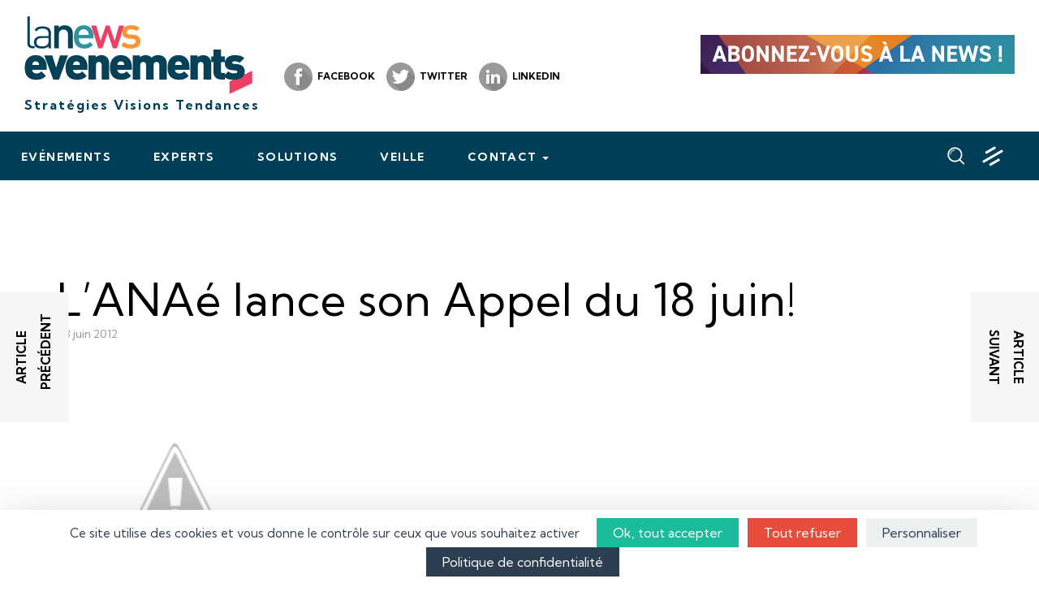

--- FILE ---
content_type: text/html; charset=UTF-8
request_url: https://www.lanewsevenements.fr/2012/06/18/lanae-lance-son-appel-du-18-juin/
body_size: 15320
content:
<!DOCTYPE html>
<html lang="fr-FR">
<head>
	<meta charset="UTF-8">
	<meta name="viewport" content="width=device-width, initial-scale=1">
  <link rel="profile" href="https://gmpg.org/xfn/11">
  <link rel="preconnect" href="https://fonts.googleapis.com">
  <link rel="preconnect" href="https://fonts.gstatic.com" crossorigin>
  
	<script src="https://code.jquery.com/jquery-1.12.4.min.js" integrity="sha256-ZosEbRLbNQzLpnKIkEdrPv7lOy9C27hHQ+Xp8a4MxAQ=" crossorigin="anonymous"></script>
  <script src="https://kit.fontawesome.com/bd72a879ba.js"></script>
  <link rel="stylesheet" type="text/css" href="//cdn.jsdelivr.net/npm/slick-carousel@1.8.1/slick/slick.css"/>
  <script type="text/javascript" src="//cdn.jsdelivr.net/npm/slick-carousel@1.8.1/slick/slick.min.js"></script>
	<title>L’ANAé lance son Appel du 18 juin! &#8211; La News Evénement(s)</title>
<link data-rocket-preload as="style" href="https://fonts.googleapis.com/css2?family=Kumbh+Sans:wght@400;700&#038;display=swap" rel="preload">
<link href="https://fonts.googleapis.com/css2?family=Kumbh+Sans:wght@400;700&#038;display=swap" media="print" onload="this.media=&#039;all&#039;" rel="stylesheet">
<noscript><link rel="stylesheet" href="https://fonts.googleapis.com/css2?family=Kumbh+Sans:wght@400;700&#038;display=swap"></noscript>
<meta name='robots' content='max-image-preview:large' />
	<style>img:is([sizes="auto" i], [sizes^="auto," i]) { contain-intrinsic-size: 3000px 1500px }</style>
	<link rel='dns-prefetch' href='//static.addtoany.com' />
<link rel='dns-prefetch' href='//www.lanewsevenements.fr' />
<link href='https://fonts.gstatic.com' crossorigin rel='preconnect' />
<link rel="alternate" type="application/rss+xml" title="La News Evénement(s) &raquo; Flux" href="https://www.lanewsevenements.fr/feed/" />
<link rel="alternate" type="application/rss+xml" title="La News Evénement(s) &raquo; Flux des commentaires" href="https://www.lanewsevenements.fr/comments/feed/" />
<link rel="alternate" type="application/rss+xml" title="La News Evénement(s) &raquo; L’ANAé lance son Appel du 18 juin! Flux des commentaires" href="https://www.lanewsevenements.fr/2012/06/18/lanae-lance-son-appel-du-18-juin/feed/" />
<style id='wp-emoji-styles-inline-css' type='text/css'>

	img.wp-smiley, img.emoji {
		display: inline !important;
		border: none !important;
		box-shadow: none !important;
		height: 1em !important;
		width: 1em !important;
		margin: 0 0.07em !important;
		vertical-align: -0.1em !important;
		background: none !important;
		padding: 0 !important;
	}
</style>
<link rel='stylesheet' id='wp-block-library-css' href='https://www.lanewsevenements.fr/wp-includes/css/dist/block-library/style.min.css?ver=6.8.2' type='text/css' media='all' />
<style id='classic-theme-styles-inline-css' type='text/css'>
/*! This file is auto-generated */
.wp-block-button__link{color:#fff;background-color:#32373c;border-radius:9999px;box-shadow:none;text-decoration:none;padding:calc(.667em + 2px) calc(1.333em + 2px);font-size:1.125em}.wp-block-file__button{background:#32373c;color:#fff;text-decoration:none}
</style>
<style id='global-styles-inline-css' type='text/css'>
:root{--wp--preset--aspect-ratio--square: 1;--wp--preset--aspect-ratio--4-3: 4/3;--wp--preset--aspect-ratio--3-4: 3/4;--wp--preset--aspect-ratio--3-2: 3/2;--wp--preset--aspect-ratio--2-3: 2/3;--wp--preset--aspect-ratio--16-9: 16/9;--wp--preset--aspect-ratio--9-16: 9/16;--wp--preset--color--black: #000000;--wp--preset--color--cyan-bluish-gray: #abb8c3;--wp--preset--color--white: #ffffff;--wp--preset--color--pale-pink: #f78da7;--wp--preset--color--vivid-red: #cf2e2e;--wp--preset--color--luminous-vivid-orange: #ff6900;--wp--preset--color--luminous-vivid-amber: #fcb900;--wp--preset--color--light-green-cyan: #7bdcb5;--wp--preset--color--vivid-green-cyan: #00d084;--wp--preset--color--pale-cyan-blue: #8ed1fc;--wp--preset--color--vivid-cyan-blue: #0693e3;--wp--preset--color--vivid-purple: #9b51e0;--wp--preset--gradient--vivid-cyan-blue-to-vivid-purple: linear-gradient(135deg,rgba(6,147,227,1) 0%,rgb(155,81,224) 100%);--wp--preset--gradient--light-green-cyan-to-vivid-green-cyan: linear-gradient(135deg,rgb(122,220,180) 0%,rgb(0,208,130) 100%);--wp--preset--gradient--luminous-vivid-amber-to-luminous-vivid-orange: linear-gradient(135deg,rgba(252,185,0,1) 0%,rgba(255,105,0,1) 100%);--wp--preset--gradient--luminous-vivid-orange-to-vivid-red: linear-gradient(135deg,rgba(255,105,0,1) 0%,rgb(207,46,46) 100%);--wp--preset--gradient--very-light-gray-to-cyan-bluish-gray: linear-gradient(135deg,rgb(238,238,238) 0%,rgb(169,184,195) 100%);--wp--preset--gradient--cool-to-warm-spectrum: linear-gradient(135deg,rgb(74,234,220) 0%,rgb(151,120,209) 20%,rgb(207,42,186) 40%,rgb(238,44,130) 60%,rgb(251,105,98) 80%,rgb(254,248,76) 100%);--wp--preset--gradient--blush-light-purple: linear-gradient(135deg,rgb(255,206,236) 0%,rgb(152,150,240) 100%);--wp--preset--gradient--blush-bordeaux: linear-gradient(135deg,rgb(254,205,165) 0%,rgb(254,45,45) 50%,rgb(107,0,62) 100%);--wp--preset--gradient--luminous-dusk: linear-gradient(135deg,rgb(255,203,112) 0%,rgb(199,81,192) 50%,rgb(65,88,208) 100%);--wp--preset--gradient--pale-ocean: linear-gradient(135deg,rgb(255,245,203) 0%,rgb(182,227,212) 50%,rgb(51,167,181) 100%);--wp--preset--gradient--electric-grass: linear-gradient(135deg,rgb(202,248,128) 0%,rgb(113,206,126) 100%);--wp--preset--gradient--midnight: linear-gradient(135deg,rgb(2,3,129) 0%,rgb(40,116,252) 100%);--wp--preset--font-size--small: 13px;--wp--preset--font-size--medium: 20px;--wp--preset--font-size--large: 36px;--wp--preset--font-size--x-large: 42px;--wp--preset--spacing--20: 0.44rem;--wp--preset--spacing--30: 0.67rem;--wp--preset--spacing--40: 1rem;--wp--preset--spacing--50: 1.5rem;--wp--preset--spacing--60: 2.25rem;--wp--preset--spacing--70: 3.38rem;--wp--preset--spacing--80: 5.06rem;--wp--preset--shadow--natural: 6px 6px 9px rgba(0, 0, 0, 0.2);--wp--preset--shadow--deep: 12px 12px 50px rgba(0, 0, 0, 0.4);--wp--preset--shadow--sharp: 6px 6px 0px rgba(0, 0, 0, 0.2);--wp--preset--shadow--outlined: 6px 6px 0px -3px rgba(255, 255, 255, 1), 6px 6px rgba(0, 0, 0, 1);--wp--preset--shadow--crisp: 6px 6px 0px rgba(0, 0, 0, 1);}:where(.is-layout-flex){gap: 0.5em;}:where(.is-layout-grid){gap: 0.5em;}body .is-layout-flex{display: flex;}.is-layout-flex{flex-wrap: wrap;align-items: center;}.is-layout-flex > :is(*, div){margin: 0;}body .is-layout-grid{display: grid;}.is-layout-grid > :is(*, div){margin: 0;}:where(.wp-block-columns.is-layout-flex){gap: 2em;}:where(.wp-block-columns.is-layout-grid){gap: 2em;}:where(.wp-block-post-template.is-layout-flex){gap: 1.25em;}:where(.wp-block-post-template.is-layout-grid){gap: 1.25em;}.has-black-color{color: var(--wp--preset--color--black) !important;}.has-cyan-bluish-gray-color{color: var(--wp--preset--color--cyan-bluish-gray) !important;}.has-white-color{color: var(--wp--preset--color--white) !important;}.has-pale-pink-color{color: var(--wp--preset--color--pale-pink) !important;}.has-vivid-red-color{color: var(--wp--preset--color--vivid-red) !important;}.has-luminous-vivid-orange-color{color: var(--wp--preset--color--luminous-vivid-orange) !important;}.has-luminous-vivid-amber-color{color: var(--wp--preset--color--luminous-vivid-amber) !important;}.has-light-green-cyan-color{color: var(--wp--preset--color--light-green-cyan) !important;}.has-vivid-green-cyan-color{color: var(--wp--preset--color--vivid-green-cyan) !important;}.has-pale-cyan-blue-color{color: var(--wp--preset--color--pale-cyan-blue) !important;}.has-vivid-cyan-blue-color{color: var(--wp--preset--color--vivid-cyan-blue) !important;}.has-vivid-purple-color{color: var(--wp--preset--color--vivid-purple) !important;}.has-black-background-color{background-color: var(--wp--preset--color--black) !important;}.has-cyan-bluish-gray-background-color{background-color: var(--wp--preset--color--cyan-bluish-gray) !important;}.has-white-background-color{background-color: var(--wp--preset--color--white) !important;}.has-pale-pink-background-color{background-color: var(--wp--preset--color--pale-pink) !important;}.has-vivid-red-background-color{background-color: var(--wp--preset--color--vivid-red) !important;}.has-luminous-vivid-orange-background-color{background-color: var(--wp--preset--color--luminous-vivid-orange) !important;}.has-luminous-vivid-amber-background-color{background-color: var(--wp--preset--color--luminous-vivid-amber) !important;}.has-light-green-cyan-background-color{background-color: var(--wp--preset--color--light-green-cyan) !important;}.has-vivid-green-cyan-background-color{background-color: var(--wp--preset--color--vivid-green-cyan) !important;}.has-pale-cyan-blue-background-color{background-color: var(--wp--preset--color--pale-cyan-blue) !important;}.has-vivid-cyan-blue-background-color{background-color: var(--wp--preset--color--vivid-cyan-blue) !important;}.has-vivid-purple-background-color{background-color: var(--wp--preset--color--vivid-purple) !important;}.has-black-border-color{border-color: var(--wp--preset--color--black) !important;}.has-cyan-bluish-gray-border-color{border-color: var(--wp--preset--color--cyan-bluish-gray) !important;}.has-white-border-color{border-color: var(--wp--preset--color--white) !important;}.has-pale-pink-border-color{border-color: var(--wp--preset--color--pale-pink) !important;}.has-vivid-red-border-color{border-color: var(--wp--preset--color--vivid-red) !important;}.has-luminous-vivid-orange-border-color{border-color: var(--wp--preset--color--luminous-vivid-orange) !important;}.has-luminous-vivid-amber-border-color{border-color: var(--wp--preset--color--luminous-vivid-amber) !important;}.has-light-green-cyan-border-color{border-color: var(--wp--preset--color--light-green-cyan) !important;}.has-vivid-green-cyan-border-color{border-color: var(--wp--preset--color--vivid-green-cyan) !important;}.has-pale-cyan-blue-border-color{border-color: var(--wp--preset--color--pale-cyan-blue) !important;}.has-vivid-cyan-blue-border-color{border-color: var(--wp--preset--color--vivid-cyan-blue) !important;}.has-vivid-purple-border-color{border-color: var(--wp--preset--color--vivid-purple) !important;}.has-vivid-cyan-blue-to-vivid-purple-gradient-background{background: var(--wp--preset--gradient--vivid-cyan-blue-to-vivid-purple) !important;}.has-light-green-cyan-to-vivid-green-cyan-gradient-background{background: var(--wp--preset--gradient--light-green-cyan-to-vivid-green-cyan) !important;}.has-luminous-vivid-amber-to-luminous-vivid-orange-gradient-background{background: var(--wp--preset--gradient--luminous-vivid-amber-to-luminous-vivid-orange) !important;}.has-luminous-vivid-orange-to-vivid-red-gradient-background{background: var(--wp--preset--gradient--luminous-vivid-orange-to-vivid-red) !important;}.has-very-light-gray-to-cyan-bluish-gray-gradient-background{background: var(--wp--preset--gradient--very-light-gray-to-cyan-bluish-gray) !important;}.has-cool-to-warm-spectrum-gradient-background{background: var(--wp--preset--gradient--cool-to-warm-spectrum) !important;}.has-blush-light-purple-gradient-background{background: var(--wp--preset--gradient--blush-light-purple) !important;}.has-blush-bordeaux-gradient-background{background: var(--wp--preset--gradient--blush-bordeaux) !important;}.has-luminous-dusk-gradient-background{background: var(--wp--preset--gradient--luminous-dusk) !important;}.has-pale-ocean-gradient-background{background: var(--wp--preset--gradient--pale-ocean) !important;}.has-electric-grass-gradient-background{background: var(--wp--preset--gradient--electric-grass) !important;}.has-midnight-gradient-background{background: var(--wp--preset--gradient--midnight) !important;}.has-small-font-size{font-size: var(--wp--preset--font-size--small) !important;}.has-medium-font-size{font-size: var(--wp--preset--font-size--medium) !important;}.has-large-font-size{font-size: var(--wp--preset--font-size--large) !important;}.has-x-large-font-size{font-size: var(--wp--preset--font-size--x-large) !important;}
:where(.wp-block-post-template.is-layout-flex){gap: 1.25em;}:where(.wp-block-post-template.is-layout-grid){gap: 1.25em;}
:where(.wp-block-columns.is-layout-flex){gap: 2em;}:where(.wp-block-columns.is-layout-grid){gap: 2em;}
:root :where(.wp-block-pullquote){font-size: 1.5em;line-height: 1.6;}
</style>
<link rel='stylesheet' id='fontawesome-five-css-css' href='https://www.lanewsevenements.fr/wp-content/plugins/accesspress-social-counter/css/fontawesome-all.css?ver=1.9.2' type='text/css' media='all' />
<link rel='stylesheet' id='apsc-frontend-css-css' href='https://www.lanewsevenements.fr/wp-content/plugins/accesspress-social-counter/css/frontend.css?ver=1.9.2' type='text/css' media='all' />
<link rel='stylesheet' id='lanewsevent-style-css' href='https://www.lanewsevenements.fr/wp-content/themes/lanewsevent/style.css?ver=6.8.2' type='text/css' media='all' />
<link rel='stylesheet' id='lanewsevent-bootstrap-css' href='https://www.lanewsevenements.fr/wp-content/themes/lanewsevent/assets/css/bootstrap.min.css?ver=3.4.1' type='text/css' media='' />
<link rel='stylesheet' id='lanewsevent-theme-css' href='https://www.lanewsevenements.fr/wp-content/themes/lanewsevent/assets/css/theme.css?ver=1.0.0' type='text/css' media='' />
<link rel='stylesheet' id='meks-ads-widget-css' href='https://www.lanewsevenements.fr/wp-content/plugins/meks-easy-ads-widget/css/style.css?ver=2.0.9' type='text/css' media='all' />
<link rel='stylesheet' id='addtoany-css' href='https://www.lanewsevenements.fr/wp-content/plugins/add-to-any/addtoany.min.css?ver=1.16' type='text/css' media='all' />
<script type="text/javascript" src="https://www.lanewsevenements.fr/wp-includes/js/jquery/jquery.min.js?ver=3.7.1" id="jquery-core-js"></script>
<script type="text/javascript" src="https://www.lanewsevenements.fr/wp-includes/js/jquery/jquery-migrate.min.js?ver=3.4.1" id="jquery-migrate-js"></script>
<script type="text/javascript" id="addtoany-core-js-before">
/* <![CDATA[ */
window.a2a_config=window.a2a_config||{};a2a_config.callbacks=[];a2a_config.overlays=[];a2a_config.templates={};a2a_localize = {
	Share: "Partager",
	Save: "Enregistrer",
	Subscribe: "S'abonner",
	Email: "E-mail",
	Bookmark: "Marque-page",
	ShowAll: "Montrer tout",
	ShowLess: "Montrer moins",
	FindServices: "Trouver des service(s)",
	FindAnyServiceToAddTo: "Trouver instantan&eacute;ment des services &agrave; ajouter &agrave;",
	PoweredBy: "Propuls&eacute; par",
	ShareViaEmail: "Partager par e-mail",
	SubscribeViaEmail: "S’abonner par e-mail",
	BookmarkInYourBrowser: "Ajouter un signet dans votre navigateur",
	BookmarkInstructions: "Appuyez sur Ctrl+D ou \u2318+D pour mettre cette page en signet",
	AddToYourFavorites: "Ajouter &agrave; vos favoris",
	SendFromWebOrProgram: "Envoyer depuis n’importe quelle adresse e-mail ou logiciel e-mail",
	EmailProgram: "Programme d’e-mail",
	More: "Plus&#8230;",
	ThanksForSharing: "Merci de partager !",
	ThanksForFollowing: "Merci de nous suivre !"
};
/* ]]> */
</script>
<script type="text/javascript" defer src="https://static.addtoany.com/menu/page.js" id="addtoany-core-js"></script>
<script type="text/javascript" defer src="https://www.lanewsevenements.fr/wp-content/plugins/add-to-any/addtoany.min.js?ver=1.1" id="addtoany-jquery-js"></script>
<script type="text/javascript" src="https://www.lanewsevenements.fr/wp-content/themes/lanewsevent/assets/js/bootstrap.min.js?ver=3.4.1" id="lanewsevent-bootstrap-js"></script>
<script type="text/javascript" src="https://www.lanewsevenements.fr/wp-content/themes/lanewsevent/assets/js/snap.svg-min.js?ver=6.8.2" id="lanewsevent-snap-js"></script>
<script type="text/javascript" src="https://www.lanewsevenements.fr/wp-content/themes/lanewsevent/assets/js/classie.js?ver=6.8.2" id="lanewsevent-classie-js"></script>
<script type="text/javascript" src="https://www.lanewsevenements.fr/wp-content/themes/lanewsevent/assets/js/uisearch.js?ver=6.8.2" id="lanewsevent-uisearch-js"></script>
<link rel="https://api.w.org/" href="https://www.lanewsevenements.fr/wp-json/" /><link rel="alternate" title="JSON" type="application/json" href="https://www.lanewsevenements.fr/wp-json/wp/v2/posts/1272" /><link rel="EditURI" type="application/rsd+xml" title="RSD" href="https://www.lanewsevenements.fr/xmlrpc.php?rsd" />
<meta name="generator" content="WordPress 6.8.2" />
<link rel="canonical" href="https://www.lanewsevenements.fr/2012/06/18/lanae-lance-son-appel-du-18-juin/" />
<link rel='shortlink' href='https://www.lanewsevenements.fr/?p=1272' />
<link rel="alternate" title="oEmbed (JSON)" type="application/json+oembed" href="https://www.lanewsevenements.fr/wp-json/oembed/1.0/embed?url=https%3A%2F%2Fwww.lanewsevenements.fr%2F2012%2F06%2F18%2Flanae-lance-son-appel-du-18-juin%2F" />
<link rel="alternate" title="oEmbed (XML)" type="text/xml+oembed" href="https://www.lanewsevenements.fr/wp-json/oembed/1.0/embed?url=https%3A%2F%2Fwww.lanewsevenements.fr%2F2012%2F06%2F18%2Flanae-lance-son-appel-du-18-juin%2F&#038;format=xml" />

		<!-- GA Google Analytics @ https://m0n.co/ga -->
		<script async src="https://www.googletagmanager.com/gtag/js?id=G-LBN4DBJNNP"></script>
		<script>
			window.dataLayer = window.dataLayer || [];
			function gtag(){dataLayer.push(arguments);}
			gtag('js', new Date());
			gtag('config', 'G-LBN4DBJNNP', 'anonymize_ip': true);
		</script>

	<script src="https://tarteaucitron.io/load.js?domain=www.lanewsevenements.fr&uuid=6cfdd60125e21de1b423156ce3fd4d65951fa6fe"></script>
<link rel="pingback" href="https://www.lanewsevenements.fr/xmlrpc.php"><link rel="icon" href="https://weyoumediastaging.blob.core.windows.net/lanewsevenements/2020/06/cropped-pub-32x32.png" sizes="32x32" />
<link rel="icon" href="https://weyoumediastaging.blob.core.windows.net/lanewsevenements/2020/06/cropped-pub-192x192.png" sizes="192x192" />
<link rel="apple-touch-icon" href="https://weyoumediastaging.blob.core.windows.net/lanewsevenements/2020/06/cropped-pub-180x180.png" />
<meta name="msapplication-TileImage" content="https://weyoumediastaging.blob.core.windows.net/lanewsevenements/2020/06/cropped-pub-270x270.png" />
<meta name="generator" content="WP Rocket 3.19.2.1" data-wpr-features="wpr_desktop" /></head>
<body class="wp-singular post-template-default single single-post postid-1272 single-format-standard wp-theme-lanewsevent">
  <header data-rocket-location-hash="a958a4e02512def1962799edcb763194">
    <div data-rocket-location-hash="55d939ae6442217f19360b52aab263d1" id="wrap-header-top">
      <div data-rocket-location-hash="fe0ce8c8f8fc8e7f23ee593b99868c0f" class="container-fluid">
        <div class="row">
          <div id="inner-logo" class="col-xs-12 col-sm-7 col-md-6 col-lg-8">
						<div class="logo">
            	<a href="https://www.lanewsevenements.fr"><img src="https://www.lanewsevenements.fr/wp-content/themes/lanewsevent/assets/img/logo-lanewsevenement.png"></a>
              <div class="baseline">Stratégies Visions Tendances</div>
						</div><!-- /logo -->
						<div class="social">
							<div class="inner-social">
								<a href="https://www.facebook.com/lanews.evenements" target="_blank" rel="nofollow">
									<svg xmlns="http://www.w3.org/2000/svg" xmlns:xlink="http://www.w3.org/1999/xlink" x="0px" y="0px" height="35px" width="35px" viewBox="0 0 35 35" style="enable-background:new 0 0 34 34;" xml:space="preserve">
									  <defs>
									    <style>.a{fill:#999;}.b{fill:#898989;}.c{fill:#fff;}</style>
									  </defs>
									  <circle class="a" cx="17.5" cy="17.5" r="17.5"/>
									  <path class="b" d="M25.13,35.51A17.53,17.53,0,0,0,38.33,21L25.72,8.32l-3.39,2.1L21.49,15,16.26,18.5l3,2.91-.88,7.27Z" transform="translate(-3.5 -1)"/>
									  <path class="c" d="M22.57,15m0,0V13.24a3.17,3.17,0,0,1,0-.61,1.19,1.19,0,0,1,.16-.43.69.69,0,0,1,.42-.29,3.19,3.19,0,0,1,.77-.08h1.76V8.32H22.91a4.56,4.56,0,0,0-3.49,1.16,4.85,4.85,0,0,0-1.06,3.4V15h-2.1V18.5h2.1V28.68h4.21V18.5h2.8L25.74,15Z" transform="translate(-3.5 -1)"/>
									</svg>
									<span>Facebook</span>
								</a>
							</div>
							<div class="inner-social">
								<a href="https://twitter.com/MurielChapuis" target="_blank" rel="nofollow">
									<svg xmlns="http://www.w3.org/2000/svg" xmlns:xlink="http://www.w3.org/1999/xlink" x="0px" y="0px" height="35px" width="35px" viewBox="0 0 35 35" style="enable-background:new 0 0 34 34;" xml:space="preserve">
									  <defs>
									    <style>.d{fill:#999;}.e{fill:#898989;}.f{fill:#fff;}</style>
									  </defs>
										<circle class="d" cx="17.5" cy="17.5" r="17.5"/>
									  <path class="e" d="M23.09,17.86,12.43,21.47l1.76,1.79L14,24.69l3,3-6.51-.07L21.25,38.49A17.5,17.5,0,0,0,38.5,21c0-.27,0-.54,0-.81L31,12.72Z" transform="translate(-3.5 -3.5)"/>
									  <path class="f" d="M31.58,14.44a9.06,9.06,0,0,1-2.5.68A4.27,4.27,0,0,0,31,12.72a8.48,8.48,0,0,1-2.75,1,4.34,4.34,0,0,0-7.51,3,4.49,4.49,0,0,0,.1,1,12.24,12.24,0,0,1-8.94-4.54,4.44,4.44,0,0,0-.59,2.2A4.34,4.34,0,0,0,13.22,19a4.25,4.25,0,0,1-2-.53v0a4.37,4.37,0,0,0,3.48,4.27,4.19,4.19,0,0,1-1.14.14,3.68,3.68,0,0,1-.82-.07,4.38,4.38,0,0,0,4.06,3,8.71,8.71,0,0,1-5.38,1.85,7.09,7.09,0,0,1-1-.06,12.34,12.34,0,0,0,19-10.4c0-.19,0-.38,0-.56A8.6,8.6,0,0,0,31.58,14.44Z" transform="translate(-3.5 -3.5)"/>
									</svg>
									<span>Twitter</span>
								</a>
							</div><!-- /inner-social -->
							<div class="inner-social">
								<a href="https://www.linkedin.com/company/la-news-evenements/" target="_blank" rel="nofollow">
									<svg xmlns="http://www.w3.org/2000/svg" width="35" height="35" viewBox="0 0 35 35">
										<defs>
											<style>.g{fill:#999;}.h{fill:#898989;}.i{fill:#fff;}</style>
										</defs>
										<circle class="g" cx="17.5" cy="17.5" r="17.5"/>
										<path class="h" d="M20.73,15.51,17.5,19.39,12.75,14.7,10.5,21.19l.74,2L9.18,26.05,17.75,35a17.5,17.5,0,0,0,15.8-10.52l-8.45-9Z"/>
										<path class="i" d="M26.1,26.05h0V19.74c0-3.09-.66-5.47-4.27-5.47a3.73,3.73,0,0,0-3.37,1.86H18.4V14.56H15V26.05h3.57V20.36c0-1.49.28-2.94,2.14-2.94s1.85,1.71,1.85,3v5.59Z"/>
										<path class="i" d="M9.18,14.56h3.57V26.05H9.18Z"/><path class="c" d="M11,8.84A2.08,2.08,0,0,0,11,13a2.08,2.08,0,0,0,0-4.16Z"/></svg>
									<span>Linkedin</span>
								</a>
							</div><!-- /inner-social -->
						</div><!-- /social -->
          </div><!-- /inner-logo -->
					<div id="inner-pub" class="col-xs-12 col-sm-5 col-md-6 col-lg-4">
						<section id="media_image-2" class="widget widget_media_image"><a href="https://lanewsevenements.weyou-preview.com/inscription-a-la-newsletter/"><img width="1350" height="166" src="https://weyoumediastaging.blob.core.windows.net/lanewsevenements/2023/01/pub.jpg" class="image wp-image-8541  attachment-full size-full" alt="" style="max-width: 100%; height: auto;" decoding="async" fetchpriority="high" srcset="https://weyoumediastaging.blob.core.windows.net/lanewsevenements/2023/01/pub.jpg 1350w, https://weyoumediastaging.blob.core.windows.net/lanewsevenements/2023/01/pub-300x37.jpg 300w, https://weyoumediastaging.blob.core.windows.net/lanewsevenements/2023/01/pub-1024x126.jpg 1024w, https://weyoumediastaging.blob.core.windows.net/lanewsevenements/2023/01/pub-768x94.jpg 768w" sizes="(max-width: 1350px) 100vw, 1350px" /></a></section>          </div><!-- /inner-logo -->
        </div><!-- /row -->
      </div><!-- /container-fluid -->
    </div><!-- /wrap-header-top -->
    <div data-rocket-location-hash="57ff989b83a8b9238ddd2eff759f0eee" id="wrap-header-bottom">
      <div data-rocket-location-hash="57f5f94b700c18128ff11e2d8b2bec34" class="container-fluid">
        <div class="row">
          <div id="inner-navigation-mobile" class="col-xs-3 col-sm-3 hidden-md hidden-lg navbar-header">
			      <button  id="open-button-mobile" class="menu-button navbar-toggle collapsed" data-toggle="collapse" data-target="#menu-lanewseventmobile" aria-expanded="false">
              <span class="side-menu-icon">
                <span class="menu-lines">
				          <span class="menu-line menu-line-1"></span>
				          <span class="menu-line menu-line-2"></span>
                  <span class="menu-line menu-line-3"></span>
                </span>
              </span>
			      </button>
          </div><!-- /inner-navigation-mobile -->
          <div id="inner-logo-mobile" class="col-xs-6 col-sm-6 hidden-md hidden-lg">
            <a href="https://www.lanewsevenements.fr"><img src="https://www.lanewsevenements.fr/wp-content/themes/lanewsevent/assets/img/logo-lanewsevenement.png" class="img-responsive"></a>
          </div><!-- /inner-logo-mobile -->
					<div id="inner-navigation-main" class="col-xs-12 hidden-sm hidden-md hidden-lg">
						<div id="menu-lanewseventmobile" class="collapse navbar-collapse"><ul id="menu-mobile" class="nav navbar-nav"><li id="menu-item-8110" class="menu-item menu-item-type-taxonomy menu-item-object-category menu-item-8110"><a title="Evénements" href="https://www.lanewsevenements.fr/category/evenements/"><span>Evénements</span></a></li>
<li id="menu-item-8111" class="menu-item menu-item-type-taxonomy menu-item-object-category menu-item-8111"><a title="Experts" href="https://www.lanewsevenements.fr/category/experts/"><span>Experts</span></a></li>
<li id="menu-item-8112" class="menu-item menu-item-type-taxonomy menu-item-object-category menu-item-8112"><a title="Solutions" href="https://www.lanewsevenements.fr/category/solutions/"><span>Solutions</span></a></li>
<li id="menu-item-8113" class="menu-item menu-item-type-taxonomy menu-item-object-category menu-item-8113"><a title="Veille" href="https://www.lanewsevenements.fr/category/veille/"><span>Veille</span></a></li>
<li id="menu-item-8114" class="menu-item menu-item-type-custom menu-item-object-custom menu-item-has-children menu-item-8114 dropdown"><a title="Contact" href="#" data-toggle="dropdown" class="dropdown-toggle" aria-haspopup="true"><span>Contact <span class="caret"></span></a>
<ul role="menu" class=" dropdown-menu">
	<li id="menu-item-8115" class="menu-item menu-item-type-post_type menu-item-object-page menu-item-8115"><a title="Nous écrire" href="https://www.lanewsevenements.fr/contacts/"><span>Nous écrire</span></a></li>
	<li id="menu-item-8116" class="menu-item menu-item-type-post_type menu-item-object-page menu-item-8116"><a title="Envoyer une info" href="https://www.lanewsevenements.fr/envoyer-une-info/"><span>Envoyer une info</span></a></li>
	<li id="menu-item-8117" class="menu-item menu-item-type-post_type menu-item-object-page menu-item-8117"><a title="Newsletter" href="https://www.lanewsevenements.fr/inscription-a-la-newsletter/"><span>Newsletter</span></a></li>
</ul>
</li>
</ul></div>					</div><!-- /inner-navigation-main -->
          <div id="inner-navigation-main" class="hidden-xs col-sm-12 col-md-9">
            <div id="menu-lanewsevent" class="collapse navbar-collapse"><ul id="menu-principal" class="nav navbar-nav"><li id="menu-item-8098" class="menu-item menu-item-type-taxonomy menu-item-object-category menu-item-8098"><a title="Evénements" href="https://www.lanewsevenements.fr/category/evenements/"><span>Evénements</span></a></li>
<li id="menu-item-8099" class="menu-item menu-item-type-taxonomy menu-item-object-category menu-item-8099"><a title="Experts" href="https://www.lanewsevenements.fr/category/experts/"><span>Experts</span></a></li>
<li id="menu-item-8100" class="menu-item menu-item-type-taxonomy menu-item-object-category menu-item-8100"><a title="Solutions" href="https://www.lanewsevenements.fr/category/solutions/"><span>Solutions</span></a></li>
<li id="menu-item-8101" class="menu-item menu-item-type-taxonomy menu-item-object-category menu-item-8101"><a title="Veille" href="https://www.lanewsevenements.fr/category/veille/"><span>Veille</span></a></li>
<li id="menu-item-8085" class="menu-item menu-item-type-custom menu-item-object-custom menu-item-has-children menu-item-8085 dropdown"><a title="Contact" href="#" data-toggle="dropdown" class="dropdown-toggle" aria-haspopup="true"><span>Contact <span class="caret"></span></a>
<ul role="menu" class=" dropdown-menu">
	<li id="menu-item-1901" class="menu-item menu-item-type-post_type menu-item-object-page menu-item-1901"><a title="Nous écrire" href="https://www.lanewsevenements.fr/contacts/"><span>Nous écrire</span></a></li>
	<li id="menu-item-8086" class="menu-item menu-item-type-post_type menu-item-object-page menu-item-8086"><a title="Envoyer une info" href="https://www.lanewsevenements.fr/envoyer-une-info/"><span>Envoyer une info</span></a></li>
	<li id="menu-item-8087" class="menu-item menu-item-type-post_type menu-item-object-page menu-item-8087"><a title="Newsletter" href="https://www.lanewsevenements.fr/inscription-a-la-newsletter/"><span>Newsletter</span></a></li>
</ul>
</li>
</ul></div>          </div><!-- /inner-navigation-main -->
          <div id="inner-module" class="hidden-xs hidden-sm col-md-3">
            <div id="sb-search" class="sb-search">
              <form role="search" method="get" class="search-form" action="https://www.lanewsevenements.fr">
				        <input class="sb-search-input" placeholder="Rechercher..." value="" name="s" type="search">
				        <input class="sb-search-submit" value="" type="submit">
							    <span class="sb-icon-search hvr-sweep-to-bottom">
                    <svg xmlns="http://www.w3.org/2000/svg" xmlns:xlink="http://www.w3.org/1999/xlink" x="0px" y="0px" width="25px" height="25px" class="open" viewBox="0 0 28 28" style="enable-background:new 0 0 28 28;" xml:space="preserve">
                      <style type="text/css">.st01{fill:#FFFFFF;}</style>
                      <g>
                        <g><path class="st01" d="M12.8,6C9.1,6,6,9.1,6,12.8h1c0-3.2,2.6-5.7,5.7-5.7V6L12.8,6z"></path></g>
                        <g><path class="st01" d="M12.8,2.6C7.2,2.6,2.6,7.2,2.6,12.8C2.6,18.4,7.2,23,12.8,23c2.3,0,4.5-0.8,6.2-2.1l5.2,5.2 c0.2,0.2,0.5,0.3,0.7,0.3c0.3,0,0.5-0.1,0.7-0.3c0.4-0.4,0.4-1,0-1.4l-5.2-5.2c1.6-1.8,2.5-4.1,2.5-6.7C23,7.2,18.4,2.6,12.8,2.6	L12.8,2.6z M12.8,21c-4.5,0-8.2-3.7-8.2-8.2c0-4.5,3.7-8.2,8.2-8.2c4.5,0,8.2,3.7,8.2,8.2C21,17.3,17.3,21,12.8,21L12.8,21z"></path></g>
                      </g>
                    </svg>
                    <svg xmlns="http://www.w3.org/2000/svg" xmlns:xlink="http://www.w3.org/1999/xlink" x="0px" y="0px" height="25px" width="25px" class="close-search" viewBox="0 0 28 28" style="enable-background:new 0 0 28 28;" xml:space="preserve">
                      <style type="text/css">.st01{fill:#999999;}</style>
                      <path class="st01" d="M15.8,14l8.9-8.9c0.5-0.5,0.5-1.3,0-1.8c-0.5-0.5-1.3-0.5-1.8,0L14,12.2L5.1,3.3c-0.5-0.5-1.3-0.5-1.8,0 c-0.5,0.5-0.5,1.3,0,1.8l8.9,8.9l-8.9,8.9c-0.5,0.5-0.5,1.3,0,1.8C3.6,24.9,3.9,25,4.2,25c0.3,0,0.6-0.1,0.9-0.4l8.9-8.9l8.9,8.9	c0.2,0.2,0.6,0.4,0.9,0.4c0.3,0,0.6-0.1,0.9-0.4c0.5-0.5,0.5-1.3,0-1.8L15.8,14z"></path>
                    </svg>
                  </span>
						  </form><!-- /search-form -->
            </div><!-- /sb-search -->
            <button id="open-button" class="menu-button">
              <span class="side-menu-icon">
                <span class="menu-lines">
                  <span class="menu-line menu-line-1"></span>
                  <span class="menu-line menu-line-2"></span>
                  <span class="menu-line menu-line-3"></span>
                </span><!-- /menu-lines -->
              </span><!-- /side-menu-icon -->
            </button><!-- /open-button -->
          </div><!-- /inner-module -->
        </div><!-- /row -->
      </div><!-- /container-fluid -->
    </div><!-- /wrap-header-bottom -->
    <div data-rocket-location-hash="d758d0132f120de41aab43705906bc84" class="menu-wrap">
			<nav class="menu">
				<div class="wrap-category">
          <div class="entry-title">Rubriques</div><!-- /entry-title -->
          <ul class='category-list'><li><a style="background:#003f57" href="https://www.lanewsevenements.fr/category/evenements/cest-lactu/" title="View all posts in C'est l'actu" >C'est l'actu</a></li><li><a style="background:#2e91a0" href="https://www.lanewsevenements.fr/category/evenements/ca-buzz/" title="View all posts in Ça buzz…" >Ça buzz…</a></li><li><a style="background:#563f47" href="https://www.lanewsevenements.fr/category/experts/ca-va-ca-vient/" title="View all posts in Ça va, ça vient !" >Ça va, ça vient !</a></li><li><a style="background:#e7345a" href="https://www.lanewsevenements.fr/category/en-deux-mots/" title="View all posts in En deux mots" >En deux mots</a></li><li><a style="background:#abcc59" href="https://www.lanewsevenements.fr/category/solutions/en-lieu-et-place/" title="View all posts in En lieu et place" >En lieu et place</a></li><li><a style="background:#f49525" href="https://www.lanewsevenements.fr/category/experts/le-chiffre/" title="View all posts in Le chiffre" >Le chiffre</a></li><li><a style="background:#65bfac" href="https://www.lanewsevenements.fr/category/evenements/le-savez-vous/" title="View all posts in Le savez-vous ?" >Le savez-vous ?</a></li><li><a style="background:#5bd633" href="https://www.lanewsevenements.fr/category/experts/quelque-chose-a-vous-dire/" title="View all posts in Quelque chose à vous dire" >Quelque chose à vous dire</a></li><li><a style="background:#c10490" href="https://www.lanewsevenements.fr/category/veille/tendances-et-innovations/" title="View all posts in Tendances et innovations" >Tendances et innovations</a></li><li><a style="background:#3b2255" href="https://www.lanewsevenements.fr/category/evenements/tout-le-monde-en-parle/" title="View all posts in Tout le monde en parle" >Tout le monde en parle</a></li><li><a style="background:#1e73be" href="https://www.lanewsevenements.fr/category/solutions/tout-nouveau-tout-beau/" title="View all posts in Tout nouveau, tout beau" >Tout nouveau, tout beau</a></li></ul>				</div>
			</nav>
			<button class="close-button" id="close-button">Close Menu</button>
		</div>
  </header>
  <main data-rocket-location-hash="695640b3c6f1a7f78522b3c5db07e24a">
	<script src="https://www.lanewsevenements.fr/wp-content/themes/lanewsevent/assets/js/main.js"></script>
  <section data-rocket-location-hash="096dc21be60e9736d576c5cc7ac1a74c" id="wrap-main">
    <div data-rocket-location-hash="04b24f2a01e05ca636ff58e62299aa1e" class="container">
      <div class="row">
        <div id="primary" class="col-xs-12">
          <article id="post-1272" class="post-1272 post type-post status-publish format-standard hentry category-archives">
  <div id="entry-thumbnail">
    <img src="" class="img-responsive">
  </div><!-- /entry-thumbnail -->
  <div id="entry-cat">
      </div><!-- /entry-cat -->
  <div id="entry-title">
    <h1>L’ANAé lance son Appel du 18 juin!</h1>
  </div><!-- /entry-title -->
  <div id="entry-meta">
    <span class="posted-on"><a href="https://www.lanewsevenements.fr/2012/06/18/lanae-lance-son-appel-du-18-juin/" rel="bookmark"><time class="entry-date published" datetime="2012-06-18T00:00:00+02:00">18 juin 2012</time></a></span>  </div><!-- /entry-meta -->
	<div id="entry-content">
		<p><img decoding="async" src="https://lh6.googleusercontent.com/-mgqqCdc4s-U/T9m7EanP9hI/AAAAAAAAAbo/QOFC1Q9-REE/s412/clindoeilOK.jpg" alt="clindoeilOK" title="clindoeilOK" width="292" height="412" class="alignleft size-full wp-image-10557" /><br />
<strong>L’Association Nationale des Agences de Communication Evénementielle lance &#8211; en ce jour prédisposé &#8211; un appel (d’offres) à tous les communicants pour monter un Grenelle des compétitions. Sandrine Christon, déléguée générale, explique les raisons et les objectifs de cette initiative.</strong></p>
<h5>Pourquoi cet appel… symboliquement annoncé en ce jour?</h5>
<p>« Si les appels d’offres sont un sujet de préoccupation récurrent, il y a eu, depuis quelques semaines, beaucoup de prises de parole sur ce thème. A l’instar de cette récente compétition de référencement réunissant 18 agences auxquelles on demande de fournir toujours plus… pour finalement pas grand chose, puisque seules 5 d’entre elles seront référencées et gagneront juste le droit… de concourir aux futurs appels d’offres de cet annonceur! C’est, pour les agences et les annonceurs, une perte de temps et d’énergie sans oublier l’investissement économique que cela induit. Il ne s’agit pas d’imputer la responsabilité aux uns ou aux autres, juste de constater, qu’au final tout le monde est perdant et que ce fonctionnement devient dangereux… L’ANAé estime donc que c’est le bon moment de lancer un Grenelle des compétitions. Et, nous proposons de mettre notre expertise et notre réflexion au service de ce projet collectif.»</p>
<h5>Quels acteurs souhaitez vous avoir autour de la table?</h5>
<p>« Dés lors que nous parlons de Grenelle, l’intérêt est d’avoir les parties prenantes de l’événementiel mais aussi, plus largement, l’ensemble des acteurs de la communication. L’idée est de mettre les acteurs du secteur d’accord sur un socle commun d’usages et, ensuite, d’ouvrir éventuellement des chantiers spécifiques aux différentes branches.»</p>
<h5>Concrètement, comment ce Grenelle va–t-il se dérouler?</h5>
<p>« L’idée serait de faire coordonner les travaux avec une autorité neutre. Nous sommes ainsi entrés en contact avec le médiateur de la République en charge de la relation inter-entreprises. Il est d’accord pour accompagner une telle démarche. Nous sommes convaincus que ce projet n’a de sens que s’il réunit toutes les associations professionnelles du secteur. Nous sommes résolus à y apporter notre savoir-faire événementiel pour organiser l’événement et nos réflexions pour nourrir le débat».</p>
<p class="credit">crédit : DR</p>
<div class="pub"><a href="http://anae.org/universites" target="_blank" rel="noopener noreferrer"><img decoding="async" src="https://lh4.googleusercontent.com/-MiziufcqgPA/T8eREFO0SqI/AAAAAAAAAY4/UUOTQvcouzg/s468/ANAe_UEE2012.gif" alt="" width="468" height="60" /></a></div>
  </div><!-- /entry-content -->
  <div id="entry-share">
    <div class="title-share">Partager l'article</div>
    <div class="addtoany_shortcode"><div class="a2a_kit a2a_kit_size_32 addtoany_list" data-a2a-url="https://www.lanewsevenements.fr/2012/06/18/lanae-lance-son-appel-du-18-juin/" data-a2a-title="L’ANAé lance son Appel du 18 juin!"><a class="a2a_button_facebook" href="https://www.addtoany.com/add_to/facebook?linkurl=https%3A%2F%2Fwww.lanewsevenements.fr%2F2012%2F06%2F18%2Flanae-lance-son-appel-du-18-juin%2F&amp;linkname=L%E2%80%99ANA%C3%A9%20lance%20son%20Appel%20du%2018%20juin%21" title="Facebook" rel="nofollow noopener" target="_blank"></a><a class="a2a_button_twitter" href="https://www.addtoany.com/add_to/twitter?linkurl=https%3A%2F%2Fwww.lanewsevenements.fr%2F2012%2F06%2F18%2Flanae-lance-son-appel-du-18-juin%2F&amp;linkname=L%E2%80%99ANA%C3%A9%20lance%20son%20Appel%20du%2018%20juin%21" title="Twitter" rel="nofollow noopener" target="_blank"></a><a class="a2a_button_linkedin" href="https://www.addtoany.com/add_to/linkedin?linkurl=https%3A%2F%2Fwww.lanewsevenements.fr%2F2012%2F06%2F18%2Flanae-lance-son-appel-du-18-juin%2F&amp;linkname=L%E2%80%99ANA%C3%A9%20lance%20son%20Appel%20du%2018%20juin%21" title="LinkedIn" rel="nofollow noopener" target="_blank"></a></div></div>  </div><!-- /entry-share -->
  </article><!-- /post-## -->
<div id="entry-navigation">
  <div class="nav-links">
    <div class="nav-previous">
                    <a href="https://www.lanewsevenements.fr/2012/06/01/1289/" rel="prev">
          <span class="single-nav-wrapper"><span class="single-nav-label">Article précédent</span></span>
          <div class="single-holder">
            <span class="arrow-left"><i class="fas fa-long-arrow-alt-left"></i></span>
            <div class="single-inner">
              <div class="single-thumb" style="background:url('')no-repeat center center / cover"></div>
              <span class="single-title"></span>
            </div><!-- /single-inner -->
          </div><!-- /single-holder -->
        </a>
          </div><!-- /nav-previous -->
    <div class="nav-next">
                    <a href="https://www.lanewsevenements.fr/2012/07/03/la-bosse-de-levenement/" rel="next">
          <span class="single-nav-wrapper"><span class="single-nav-label">Article suivant</span></span>
          <div class="single-holder">
            <span class="arrow-right"><i class="fas fa-long-arrow-alt-right"></i></span>
            <div class="single-inner">
              <div class="single-thumb" style="background:url('')no-repeat center center / cover"></div>
              <span class="single-title">La bosse de l’événement…</span>
            </div><!-- /single-inner -->
          </div><!-- /single-holder -->
        </a>
          </div><!-- /nav-next -->
  </div><!-- /nav-links -->
</div><!-- /entry-navigation -->
          <div id="entry-related-posts">
            <h5>Ceci pourrait vous interesser</h5>
            <div class="row">
              <article id="post-7487" class="col-xs-12 col-sm-4 post-7487 post type-post status-publish format-standard hentry category-archives">
  <div class="inner-content">
    <div class="entry-thumbnail">
      <a href="https://www.lanewsevenements.fr/2021/04/06/lcl-convie-ses-17-000-collaborateurs-a-une-e-convention/">
                  <img src="https://weyoumediastaging.blob.core.windows.net/lanewsevenements/2017/03/voice_default-1-600x700.png" class="img-responsive">
              </a>
    </div><!-- /entry-thumbnail -->
    <div class="post-content">
      <div class="inner-info">
        <div class="entry-meta">
	  	            </div><!-- /entry-meta -->
        <div class="entry-title">
          <h6><a href="https://www.lanewsevenements.fr/2021/04/06/lcl-convie-ses-17-000-collaborateurs-a-une-e-convention/">LCL convie ses 17 000 collaborateurs à une e-convention</a></h6>
        </div><!-- /entry-title -->
        <div class="entry-date">
	  	    <span class="posted-on"><a href="https://www.lanewsevenements.fr/2021/04/06/lcl-convie-ses-17-000-collaborateurs-a-une-e-convention/" rel="bookmark"><time class="entry-date published" datetime="2021-04-06T09:49:22+02:00">6 avril 2021</time></a></span>	      </div><!-- /entry-date -->
      </div><!-- /inner-info -->
    </div><!-- /post-content -->
    <a href="https://www.lanewsevenements.fr/2021/04/06/lcl-convie-ses-17-000-collaborateurs-a-une-e-convention/"></a>
  </div><!-- /inner-content -->
</article><!-- /post-## --><article id="post-7158" class="col-xs-12 col-sm-4 post-7158 post type-post status-publish format-image has-post-thumbnail hentry category-archives post_format-post-format-image">
  <div class="inner-content">
    <div class="entry-thumbnail">
      <a href="https://www.lanewsevenements.fr/2020/06/10/le-masque-passe-au-salon/">
                  <img src="https://weyoumediastaging.blob.core.windows.net/lanewsevenements/2022/09/Vu-masque-217-2-600x700.png" class="img-responsive">
              </a>
    </div><!-- /entry-thumbnail -->
    <div class="post-content">
      <div class="inner-info">
        <div class="entry-meta">
	  	            </div><!-- /entry-meta -->
        <div class="entry-title">
          <h6><a href="https://www.lanewsevenements.fr/2020/06/10/le-masque-passe-au-salon/">Le masque passe au salon</a></h6>
        </div><!-- /entry-title -->
        <div class="entry-date">
	  	    <span class="posted-on"><a href="https://www.lanewsevenements.fr/2020/06/10/le-masque-passe-au-salon/" rel="bookmark"><time class="entry-date published" datetime="2020-06-10T10:00:27+02:00">10 juin 2020</time></a></span>	      </div><!-- /entry-date -->
      </div><!-- /inner-info -->
    </div><!-- /post-content -->
    <a href="https://www.lanewsevenements.fr/2020/06/10/le-masque-passe-au-salon/"></a>
  </div><!-- /inner-content -->
</article><!-- /post-## --><article id="post-5218" class="col-xs-12 col-sm-4 post-5218 post type-post status-publish format-gallery has-post-thumbnail hentry category-archives post_format-post-format-gallery">
  <div class="inner-content">
    <div class="entry-thumbnail">
      <a href="https://www.lanewsevenements.fr/2019/07/09/avec-tetroa-la-ville-de-metz-se-projette-sur-la-lune/">
                  <img src="https://weyoumediastaging.blob.core.windows.net/lanewsevenements/2019/07/Belle-perf-3-600x700.jpg" class="img-responsive">
              </a>
    </div><!-- /entry-thumbnail -->
    <div class="post-content">
      <div class="inner-info">
        <div class="entry-meta">
	  	            </div><!-- /entry-meta -->
        <div class="entry-title">
          <h6><a href="https://www.lanewsevenements.fr/2019/07/09/avec-tetroa-la-ville-de-metz-se-projette-sur-la-lune/">Avec Tetro+A, la ville de Metz se projette sur la lune</a></h6>
        </div><!-- /entry-title -->
        <div class="entry-date">
	  	    <span class="posted-on"><a href="https://www.lanewsevenements.fr/2019/07/09/avec-tetroa-la-ville-de-metz-se-projette-sur-la-lune/" rel="bookmark"><time class="entry-date published" datetime="2019-07-09T14:00:38+02:00">9 juillet 2019</time></a></span>	      </div><!-- /entry-date -->
      </div><!-- /inner-info -->
    </div><!-- /post-content -->
    <a href="https://www.lanewsevenements.fr/2019/07/09/avec-tetroa-la-ville-de-metz-se-projette-sur-la-lune/"></a>
  </div><!-- /inner-content -->
</article><!-- /post-## -->            </div><!-- /row -->
          </div><!-- /entry-related-posts-->
        </div><!-- /primary -->
      </div><!-- /row -->  
    </div><!-- /container -->  
  </section><!-- /wrap-main -->
    <section data-rocket-location-hash="280564ceeab97a8bcb00754943a5dce3" id="wrap-infos" style="background:url('https://weyoumediastaging.blob.core.windows.net/lanewsevenements/2019/10/bg-newsletter.jpg')no-repeat center center">
        <div data-rocket-location-hash="1ded919732da144e02a015d2156ecef5" class="container">
          <div class="row">
            <div class="col-xs-12">
              <h2>Vous avez une info à nous communiquer ?</h2>
              <a href="https://lanewsevenements.weyou-preview.com/envoyer-une-info/" class="btn btn-defaut">Envoyer une info</a>
            </div><!-- /col-##-## -->
          </div><!-- /row -->
        </div><!-- /container -->
      </section>
    </main>
    <footer data-rocket-location-hash="d682b5c3679c9c3b12c2a4fe5684f03c">
      <div data-rocket-location-hash="ca15d23fc972642e35b9fcf751ba3e92" id="wrap-footer-top">
        <div data-rocket-location-hash="86e7759ebf0c59d073be9e2ac56e107d" class="container">
          <div class="row">
            <div class="col-xs-12 col-sm-6 col-md-4">
              <section id="text-5" class="widget widget_text"><div class="title-widget">CONTACTS</div>			<div class="textwidget"><p><a style="color: #ffffff; font-weight: normal;" href="mailto:muriel@lanewsevenements.fr">muriel@lanewsevenements.fr</a><br />
<a style="color: #ffffff; font-weight: normal;" href="mailto:arnaud@lanewsevenements.fr">arnaud@lanewsevenements.fr</a></p>
<p style="color:#FFFFFF;">Site Le Boma – 8 rue de Saint Cloud<br />
92150 Suresnes – France</p>
</div>
		</section>              <div class="social">
							<div class="inner-social">
								<a href="https://www.facebook.com/lanews.evenements" target="_blank" rel="nofollow">
									<svg xmlns="http://www.w3.org/2000/svg" xmlns:xlink="http://www.w3.org/1999/xlink" x="0px" y="0px" height="35px" width="35px" viewBox="0 0 35 35" style="enable-background:new 0 0 34 34;" xml:space="preserve">
									  <defs>
									    <style>.a{fill:#999;}.b{fill:#898989;}.c{fill:#fff;}</style>
									  </defs>
									  <circle class="a" cx="17.5" cy="17.5" r="17.5"/>
									  <path class="b" d="M25.13,35.51A17.53,17.53,0,0,0,38.33,21L25.72,8.32l-3.39,2.1L21.49,15,16.26,18.5l3,2.91-.88,7.27Z" transform="translate(-3.5 -1)"/>
									  <path class="c" d="M22.57,15m0,0V13.24a3.17,3.17,0,0,1,0-.61,1.19,1.19,0,0,1,.16-.43.69.69,0,0,1,.42-.29,3.19,3.19,0,0,1,.77-.08h1.76V8.32H22.91a4.56,4.56,0,0,0-3.49,1.16,4.85,4.85,0,0,0-1.06,3.4V15h-2.1V18.5h2.1V28.68h4.21V18.5h2.8L25.74,15Z" transform="translate(-3.5 -1)"/>
									</svg>
								</a>
							</div>
							<div class="inner-social">
								<a href="https://twitter.com/MurielChapuis" target="_blank" rel="nofollow">
									<svg xmlns="http://www.w3.org/2000/svg" xmlns:xlink="http://www.w3.org/1999/xlink" x="0px" y="0px" height="35px" width="35px" viewBox="0 0 35 35" style="enable-background:new 0 0 34 34;" xml:space="preserve">
									  <defs>
									    <style>.d{fill:#999;}.e{fill:#898989;}.f{fill:#fff;}</style>
									  </defs>
										<circle class="d" cx="17.5" cy="17.5" r="17.5"/>
									  <path class="e" d="M23.09,17.86,12.43,21.47l1.76,1.79L14,24.69l3,3-6.51-.07L21.25,38.49A17.5,17.5,0,0,0,38.5,21c0-.27,0-.54,0-.81L31,12.72Z" transform="translate(-3.5 -3.5)"/>
									  <path class="f" d="M31.58,14.44a9.06,9.06,0,0,1-2.5.68A4.27,4.27,0,0,0,31,12.72a8.48,8.48,0,0,1-2.75,1,4.34,4.34,0,0,0-7.51,3,4.49,4.49,0,0,0,.1,1,12.24,12.24,0,0,1-8.94-4.54,4.44,4.44,0,0,0-.59,2.2A4.34,4.34,0,0,0,13.22,19a4.25,4.25,0,0,1-2-.53v0a4.37,4.37,0,0,0,3.48,4.27,4.19,4.19,0,0,1-1.14.14,3.68,3.68,0,0,1-.82-.07,4.38,4.38,0,0,0,4.06,3,8.71,8.71,0,0,1-5.38,1.85,7.09,7.09,0,0,1-1-.06,12.34,12.34,0,0,0,19-10.4c0-.19,0-.38,0-.56A8.6,8.6,0,0,0,31.58,14.44Z" transform="translate(-3.5 -3.5)"/>
									</svg>
								</a>
							</div><!-- /inner-social -->
							<div class="inner-social">
								<a href="https://www.linkedin.com/company/la-news-evenements/" target="_blank" rel="nofollow">
									<svg xmlns="http://www.w3.org/2000/svg" width="35" height="35" viewBox="0 0 35 35">
										<defs>
											<style>.g{fill:#999;}.h{fill:#898989;}.i{fill:#fff;}</style>
										</defs>
										<circle class="g" cx="17.5" cy="17.5" r="17.5"/>
										<path class="h" d="M20.73,15.51,17.5,19.39,12.75,14.7,10.5,21.19l.74,2L9.18,26.05,17.75,35a17.5,17.5,0,0,0,15.8-10.52l-8.45-9Z"/>
										<path class="i" d="M26.1,26.05h0V19.74c0-3.09-.66-5.47-4.27-5.47a3.73,3.73,0,0,0-3.37,1.86H18.4V14.56H15V26.05h3.57V20.36c0-1.49.28-2.94,2.14-2.94s1.85,1.71,1.85,3v5.59Z"/>
										<path class="i" d="M9.18,14.56h3.57V26.05H9.18Z"/><path class="c" d="M11,8.84A2.08,2.08,0,0,0,11,13a2.08,2.08,0,0,0,0-4.16Z"/></svg>
								</a>
							</div><!-- /inner-social -->
						</div><!-- /social -->
            </div><!-- /col-##-## -->
            <div class="col-xs-12 col-sm-6 col-md-4">
              <section id="media_image-3" class="widget widget_media_image"><div class="title-widget">CONTACTEZ NOTRE GROUPE</div><a href="https://www.weyou-group.com/"><img width="150" height="150" src="https://weyoumediastaging.blob.core.windows.net/lanewsevenements/2022/11/WY-logo-footer-2022-150x150.png" class="image wp-image-8084  attachment-thumbnail size-thumbnail" alt="" style="max-width: 100%; height: auto;" title="CONTACTEZ NOTRE GROUPE" decoding="async" loading="lazy" srcset="https://weyoumediastaging.blob.core.windows.net/lanewsevenements/2022/11/WY-logo-footer-2022-150x150.png 150w, https://weyoumediastaging.blob.core.windows.net/lanewsevenements/2022/11/WY-logo-footer-2022-300x300.png 300w, https://weyoumediastaging.blob.core.windows.net/lanewsevenements/2022/11/WY-logo-footer-2022-1020x1024.png 1020w, https://weyoumediastaging.blob.core.windows.net/lanewsevenements/2022/11/WY-logo-footer-2022-768x771.png 768w, https://weyoumediastaging.blob.core.windows.net/lanewsevenements/2022/11/WY-logo-footer-2022.png 1029w" sizes="auto, (max-width: 150px) 100vw, 150px" /></a></section><section id="text-4" class="widget widget_text">			<div class="textwidget"><p style="color:#FFFFFF";><a href="https://www.weyou-group.com/" style="color:#FFFFFF";>Weyou Group</a><br />
+33 (0)1 41 18 86 18<br />
<a href="mailto:contact@weyou-group.com" style="color:#FFFFFF";>contact@weyou-group.com</a><br />
8 rue de Saint-Cloud,<br />
92150 Suresnes</p>
</div>
		</section>            </div><!-- /col-##-## -->
            <div class="col-xs-12 col-sm-12 col-md-4">
              <section id="custom_html-2" class="widget_text widget widget_custom_html"><div class="title-widget">REJOIGNEZ-NOUS SUR :</div><div class="textwidget custom-html-widget"><a href="https://www.heavent-paris.com" target="_blank" rel="noopener noreferrer"><img data-file-id="3005705" height="250" src="https://weyoumediastaging.blob.core.windows.net/lanewsevenements/2022/11/heavent-paris.gif" style="border: 0px  ; width: 250px; height: 250px; margin: 0px;" width="250"></a></div></section>            </div><!-- /col-##-## -->
          </div><!-- /row -->
        </div><!-- /container -->
        <a href="#" id="back-to-top" class="fas fa-chevron-up"></a>
      </div><!-- /wrap-footer-top -->
      <div data-rocket-location-hash="a04de06c62f209fc7f6783ffaa5858a4" id="wrap-footer-bottom">
        <div data-rocket-location-hash="f9357140ee36883ea6064de5d7279a99" class="container">
          <div class="row">
            <div class="col-xs-12">
              &copy; <a href="https://www.lanewsevenements.fr/mentions-legales">Mentions légales</a> - <a href="https://www.lanewsevenements.fr/plan-du-site">Plan du site</a> - <a href="https://www.lanewsevenements.fr/charte-de-confidentialite">Charte de confidentialité</a> - Equinoxes - <a href="https://equinoxes.fr/" target="_blank" rel="nofollow">Agence de communication à Reims & Soissons</a>
            </div><!-- /col-##-## -->
          </div><!-- /row -->
        </div><!-- /container -->
      </div><!-- /wrap-footer-bottom -->
    </footer>
    <script>
      new UISearch(document.getElementById('sb-search'));
    </script>
    <script>
      if ($('#back-to-top').length) {
        var scrollTrigger = 100,
        backToTop = function () {
          var scrollTop = $(window).scrollTop();
          if (scrollTop > scrollTrigger) {
            $('#back-to-top').addClass('show');
          } else {
            $('#back-to-top').removeClass('show');
          }
        };
        backToTop();
        $(window).on('scroll', function () {
          backToTop();
        });
        $('#back-to-top').on('click', function (e) {
          e.preventDefault();
          $('html,body').animate({
            scrollTop: 0
          }, 700);
        });
      }
    </script>
    <script type="speculationrules">
{"prefetch":[{"source":"document","where":{"and":[{"href_matches":"\/*"},{"not":{"href_matches":["\/wp-*.php","\/wp-admin\/*","\/wp-content\/uploads\/*","\/wp-content\/*","\/wp-content\/plugins\/*","\/wp-content\/themes\/lanewsevent\/*","\/*\\?(.+)"]}},{"not":{"selector_matches":"a[rel~=\"nofollow\"]"}},{"not":{"selector_matches":".no-prefetch, .no-prefetch a"}}]},"eagerness":"conservative"}]}
</script>
<script type="text/javascript">/* <![CDATA[ */ jQuery(document).ready( function() { jQuery.post( "https://www.lanewsevenements.fr/wp-admin/admin-ajax.php", { action : "entry_views", _ajax_nonce : "1608799e95", post_id : 1272 } ); } ); /* ]]> */</script>
<script type="text/javascript" src="https://www.lanewsevenements.fr/wp-content/themes/lanewsevent/assets/js/navigation.js?ver=20151215" id="lanewsevent-navigation-js"></script>
<script type="text/javascript" src="https://www.lanewsevenements.fr/wp-content/themes/lanewsevent/assets/js/skip-link-focus-fix.js?ver=20151215" id="lanewsevent-skip-link-focus-fix-js"></script>
  <script>var rocket_beacon_data = {"ajax_url":"https:\/\/www.lanewsevenements.fr\/wp-admin\/admin-ajax.php","nonce":"0373fdbf21","url":"https:\/\/www.lanewsevenements.fr\/2012\/06\/18\/lanae-lance-son-appel-du-18-juin","is_mobile":false,"width_threshold":1600,"height_threshold":700,"delay":500,"debug":null,"status":{"atf":true,"lrc":true,"preconnect_external_domain":true},"elements":"img, video, picture, p, main, div, li, svg, section, header, span","lrc_threshold":1800,"preconnect_external_domain_elements":["link","script","iframe"],"preconnect_external_domain_exclusions":["static.cloudflareinsights.com","rel=\"profile\"","rel=\"preconnect\"","rel=\"dns-prefetch\"","rel=\"icon\""]}</script><script data-name="wpr-wpr-beacon" src='https://www.lanewsevenements.fr/wp-content/plugins/wp-rocket/assets/js/wpr-beacon.min.js' async></script></body>
</html>

<!-- This website is like a Rocket, isn't it? Performance optimized by WP Rocket. Learn more: https://wp-rocket.me - Debug: cached@1769579204 -->